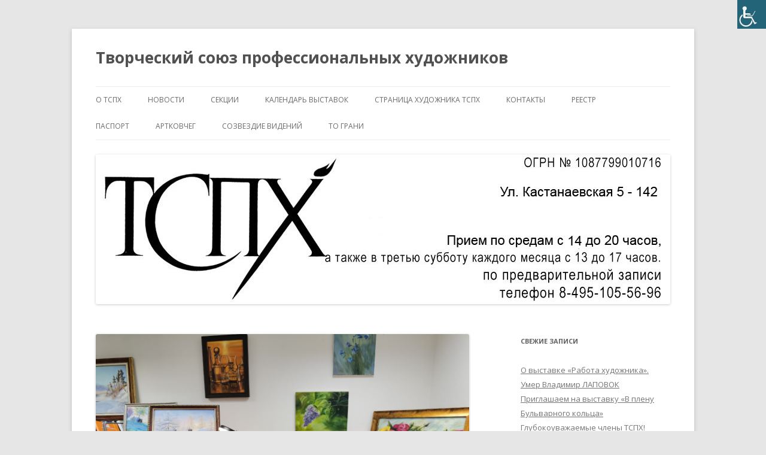

--- FILE ---
content_type: text/html; charset=UTF-8
request_url: https://artistunion.ru/%D0%BF%D0%BE%D0%B7%D0%B4%D1%80%D0%B0%D0%B2%D0%BB%D1%8F%D0%B5%D0%BC-%D1%81-%D0%B2%D1%8B%D1%81%D1%82%D0%B0%D0%B2%D0%BA%D0%BE%D0%B9-%D0%BE%D0%BB%D1%8C%D0%B3%D1%83-%D1%81%D0%B8%D0%BD%D0%B5%D0%B2%D1%83/
body_size: 9829
content:
<!DOCTYPE html>
<!--[if IE 7]>
<html class="ie ie7" lang="ru-RU">
<![endif]-->
<!--[if IE 8]>
<html class="ie ie8" lang="ru-RU">
<![endif]-->
<!--[if !(IE 7) & !(IE 8)]><!-->
<html lang="ru-RU">
<!--<![endif]-->
<head>
<meta charset="UTF-8" />
<meta name="viewport" content="width=device-width" />
<title>Поздравляем с выставкой Ольгу Синеву | Творческий  союз  профессиональных художников</title>
<link rel="profile" href="https://gmpg.org/xfn/11" />
<link rel="pingback" href="https://artistunion.ru/xmlrpc.php">
<!--[if lt IE 9]>
<script src="https://artistunion.ru/wp-content/themes/twentytwelve/js/html5.js?ver=3.7.0" type="text/javascript"></script>
<![endif]-->
<link rel='dns-prefetch' href='//fonts.googleapis.com' />
<link rel='dns-prefetch' href='//s.w.org' />
<link href='https://fonts.gstatic.com' crossorigin rel='preconnect' />
<link rel="alternate" type="application/rss+xml" title="Творческий  союз  профессиональных художников &raquo; Лента" href="https://artistunion.ru/feed/" />
<link rel="alternate" type="application/rss+xml" title="Творческий  союз  профессиональных художников &raquo; Лента комментариев" href="https://artistunion.ru/comments/feed/" />
		<script type="text/javascript">
			window._wpemojiSettings = {"baseUrl":"https:\/\/s.w.org\/images\/core\/emoji\/13.0.0\/72x72\/","ext":".png","svgUrl":"https:\/\/s.w.org\/images\/core\/emoji\/13.0.0\/svg\/","svgExt":".svg","source":{"concatemoji":"https:\/\/artistunion.ru\/wp-includes\/js\/wp-emoji-release.min.js?ver=5.5.17"}};
			!function(e,a,t){var n,r,o,i=a.createElement("canvas"),p=i.getContext&&i.getContext("2d");function s(e,t){var a=String.fromCharCode;p.clearRect(0,0,i.width,i.height),p.fillText(a.apply(this,e),0,0);e=i.toDataURL();return p.clearRect(0,0,i.width,i.height),p.fillText(a.apply(this,t),0,0),e===i.toDataURL()}function c(e){var t=a.createElement("script");t.src=e,t.defer=t.type="text/javascript",a.getElementsByTagName("head")[0].appendChild(t)}for(o=Array("flag","emoji"),t.supports={everything:!0,everythingExceptFlag:!0},r=0;r<o.length;r++)t.supports[o[r]]=function(e){if(!p||!p.fillText)return!1;switch(p.textBaseline="top",p.font="600 32px Arial",e){case"flag":return s([127987,65039,8205,9895,65039],[127987,65039,8203,9895,65039])?!1:!s([55356,56826,55356,56819],[55356,56826,8203,55356,56819])&&!s([55356,57332,56128,56423,56128,56418,56128,56421,56128,56430,56128,56423,56128,56447],[55356,57332,8203,56128,56423,8203,56128,56418,8203,56128,56421,8203,56128,56430,8203,56128,56423,8203,56128,56447]);case"emoji":return!s([55357,56424,8205,55356,57212],[55357,56424,8203,55356,57212])}return!1}(o[r]),t.supports.everything=t.supports.everything&&t.supports[o[r]],"flag"!==o[r]&&(t.supports.everythingExceptFlag=t.supports.everythingExceptFlag&&t.supports[o[r]]);t.supports.everythingExceptFlag=t.supports.everythingExceptFlag&&!t.supports.flag,t.DOMReady=!1,t.readyCallback=function(){t.DOMReady=!0},t.supports.everything||(n=function(){t.readyCallback()},a.addEventListener?(a.addEventListener("DOMContentLoaded",n,!1),e.addEventListener("load",n,!1)):(e.attachEvent("onload",n),a.attachEvent("onreadystatechange",function(){"complete"===a.readyState&&t.readyCallback()})),(n=t.source||{}).concatemoji?c(n.concatemoji):n.wpemoji&&n.twemoji&&(c(n.twemoji),c(n.wpemoji)))}(window,document,window._wpemojiSettings);
		</script>
		<style type="text/css">
img.wp-smiley,
img.emoji {
	display: inline !important;
	border: none !important;
	box-shadow: none !important;
	height: 1em !important;
	width: 1em !important;
	margin: 0 .07em !important;
	vertical-align: -0.1em !important;
	background: none !important;
	padding: 0 !important;
}
</style>
	<link rel='stylesheet' id='validate-engine-css-css'  href='https://artistunion.ru/wp-content/plugins/wysija-newsletters/css/validationEngine.jquery.css?ver=2.21' type='text/css' media='all' />
<link rel='stylesheet' id='wp-block-library-css'  href='https://artistunion.ru/wp-includes/css/dist/block-library/style.min.css?ver=5.5.17' type='text/css' media='all' />
<link rel='stylesheet' id='wp-block-library-theme-css'  href='https://artistunion.ru/wp-includes/css/dist/block-library/theme.min.css?ver=5.5.17' type='text/css' media='all' />
<link rel='stylesheet' id='bwg_frontend-css'  href='https://artistunion.ru/wp-content/plugins/photo-gallery/css/bwg_frontend.css?ver=1.3.44' type='text/css' media='all' />
<link rel='stylesheet' id='bwg_font-awesome-css'  href='https://artistunion.ru/wp-content/plugins/photo-gallery/css/font-awesome/font-awesome.css?ver=4.6.3' type='text/css' media='all' />
<link rel='stylesheet' id='bwg_mCustomScrollbar-css'  href='https://artistunion.ru/wp-content/plugins/photo-gallery/css/jquery.mCustomScrollbar.css?ver=1.3.44' type='text/css' media='all' />
<link rel='stylesheet' id='bwg_sumoselect-css'  href='https://artistunion.ru/wp-content/plugins/photo-gallery/css/sumoselect.css?ver=3.0.2' type='text/css' media='all' />
<link rel='stylesheet' id='wpah-front-styles-css'  href='https://artistunion.ru/wp-content/plugins/wp-accessibility-helper/assets/css/wp-accessibility-helper.min.css?ver=0.5.9.4' type='text/css' media='all' />
<link rel='stylesheet' id='twentytwelve-fonts-css'  href='https://fonts.googleapis.com/css?family=Open+Sans%3A400italic%2C700italic%2C400%2C700&#038;subset=latin%2Clatin-ext%2Ccyrillic%2Ccyrillic-ext&#038;display=fallback' type='text/css' media='all' />
<link rel='stylesheet' id='twentytwelve-style-css'  href='https://artistunion.ru/wp-content/themes/twentytwelve/style.css?ver=20190507' type='text/css' media='all' />
<link rel='stylesheet' id='twentytwelve-block-style-css'  href='https://artistunion.ru/wp-content/themes/twentytwelve/css/blocks.css?ver=20190406' type='text/css' media='all' />
<!--[if lt IE 9]>
<link rel='stylesheet' id='twentytwelve-ie-css'  href='https://artistunion.ru/wp-content/themes/twentytwelve/css/ie.css?ver=20150214' type='text/css' media='all' />
<![endif]-->
<script type='text/javascript' src='https://artistunion.ru/wp-includes/js/jquery/jquery.js?ver=1.12.4-wp' id='jquery-core-js'></script>
<script type='text/javascript' src='https://artistunion.ru/wp-content/plugins/photo-gallery/js/bwg_frontend.js?ver=1.3.44' id='bwg_frontend-js'></script>
<script type='text/javascript' id='bwg_sumoselect-js-extra'>
/* <![CDATA[ */
var bwg_objectsL10n = {"bwg_select_tag":"Select Tag","bwg_search":"\u041f\u043e\u0438\u0441\u043a"};
/* ]]> */
</script>
<script type='text/javascript' src='https://artistunion.ru/wp-content/plugins/photo-gallery/js/jquery.sumoselect.min.js?ver=3.0.2' id='bwg_sumoselect-js'></script>
<script type='text/javascript' src='https://artistunion.ru/wp-content/plugins/photo-gallery/js/jquery.mobile.js?ver=1.3.44' id='bwg_jquery_mobile-js'></script>
<script type='text/javascript' src='https://artistunion.ru/wp-content/plugins/photo-gallery/js/jquery.mCustomScrollbar.concat.min.js?ver=1.3.44' id='bwg_mCustomScrollbar-js'></script>
<script type='text/javascript' src='https://artistunion.ru/wp-content/plugins/photo-gallery/js/jquery.fullscreen-0.4.1.js?ver=0.4.1' id='jquery-fullscreen-js'></script>
<script type='text/javascript' id='bwg_gallery_box-js-extra'>
/* <![CDATA[ */
var bwg_objectL10n = {"bwg_field_required":"field is required.","bwg_mail_validation":"\u042d\u0442\u043e \u043d\u0435\u043f\u0440\u0430\u0432\u0438\u043b\u044c\u043d\u044b\u0439 \u0430\u0434\u0440\u0435\u0441 \u044d\u043b\u0435\u043a\u0442\u0440\u043e\u043d\u043d\u043e\u0439 \u043f\u043e\u0447\u0442\u044b.","bwg_search_result":"\u041f\u043e \u0432\u0430\u0448\u0435\u043c\u0443 \u043f\u043e\u0438\u0441\u043a\u0443 \u0438\u0437\u043e\u0431\u0440\u0430\u0436\u0435\u043d\u0438\u0439 \u043d\u0435 \u043d\u0430\u0439\u0434\u0435\u043d\u043e"};
/* ]]> */
</script>
<script type='text/javascript' src='https://artistunion.ru/wp-content/plugins/photo-gallery/js/bwg_gallery_box.js?ver=1.3.44' id='bwg_gallery_box-js'></script>
<link rel="https://api.w.org/" href="https://artistunion.ru/wp-json/" /><link rel="alternate" type="application/json" href="https://artistunion.ru/wp-json/wp/v2/posts/8160" /><link rel="EditURI" type="application/rsd+xml" title="RSD" href="https://artistunion.ru/xmlrpc.php?rsd" />
<link rel="wlwmanifest" type="application/wlwmanifest+xml" href="https://artistunion.ru/wp-includes/wlwmanifest.xml" /> 
<link rel='prev' title='Поздравляем всех участников нашего онлайн конкурса PSIHODELIC PIC 2021!' href='https://artistunion.ru/%d0%bf%d0%be%d0%b7%d0%b4%d1%80%d0%b0%d0%b2%d0%bb%d1%8f%d0%b5%d0%bc-%d0%b2%d1%81%d0%b5%d1%85-%d1%83%d1%87%d0%b0%d1%81%d1%82%d0%bd%d0%b8%d0%ba%d0%be%d0%b2-%d0%bd%d0%b0%d1%88%d0%b5%d0%b3%d0%be-%d0%be/' />
<link rel='next' title='Определены победители и лауреаты выставки-конкурса на Пресне' href='https://artistunion.ru/%d0%be%d0%bf%d1%80%d0%b5%d0%b4%d0%b5%d0%bb%d0%b5%d0%bd%d1%8b-%d0%bf%d0%be%d0%b1%d0%b5%d0%b4%d0%b8%d1%82%d0%b5%d0%bb%d0%b8-%d0%b8-%d0%bb%d0%b0%d1%83%d1%80%d0%b5%d0%b0%d1%82%d1%8b-%d0%b2%d1%8b%d1%81/' />
<meta name="generator" content="WordPress 5.5.17" />
<link rel="canonical" href="https://artistunion.ru/%d0%bf%d0%be%d0%b7%d0%b4%d1%80%d0%b0%d0%b2%d0%bb%d1%8f%d0%b5%d0%bc-%d1%81-%d0%b2%d1%8b%d1%81%d1%82%d0%b0%d0%b2%d0%ba%d0%be%d0%b9-%d0%be%d0%bb%d1%8c%d0%b3%d1%83-%d1%81%d0%b8%d0%bd%d0%b5%d0%b2%d1%83/" />
<link rel='shortlink' href='https://artistunion.ru/?p=8160' />
<link rel="alternate" type="application/json+oembed" href="https://artistunion.ru/wp-json/oembed/1.0/embed?url=https%3A%2F%2Fartistunion.ru%2F%25d0%25bf%25d0%25be%25d0%25b7%25d0%25b4%25d1%2580%25d0%25b0%25d0%25b2%25d0%25bb%25d1%258f%25d0%25b5%25d0%25bc-%25d1%2581-%25d0%25b2%25d1%258b%25d1%2581%25d1%2582%25d0%25b0%25d0%25b2%25d0%25ba%25d0%25be%25d0%25b9-%25d0%25be%25d0%25bb%25d1%258c%25d0%25b3%25d1%2583-%25d1%2581%25d0%25b8%25d0%25bd%25d0%25b5%25d0%25b2%25d1%2583%2F" />
<link rel="alternate" type="text/xml+oembed" href="https://artistunion.ru/wp-json/oembed/1.0/embed?url=https%3A%2F%2Fartistunion.ru%2F%25d0%25bf%25d0%25be%25d0%25b7%25d0%25b4%25d1%2580%25d0%25b0%25d0%25b2%25d0%25bb%25d1%258f%25d0%25b5%25d0%25bc-%25d1%2581-%25d0%25b2%25d1%258b%25d1%2581%25d1%2582%25d0%25b0%25d0%25b2%25d0%25ba%25d0%25be%25d0%25b9-%25d0%25be%25d0%25bb%25d1%258c%25d0%25b3%25d1%2583-%25d1%2581%25d0%25b8%25d0%25bd%25d0%25b5%25d0%25b2%25d1%2583%2F&#038;format=xml" />
        <script>

      window.OneSignalDeferred = window.OneSignalDeferred || [];

      OneSignalDeferred.push(function(OneSignal) {
        var oneSignal_options = {};
        window._oneSignalInitOptions = oneSignal_options;

        oneSignal_options['serviceWorkerParam'] = { scope: '/' };
oneSignal_options['serviceWorkerPath'] = 'OneSignalSDKWorker.js.php';

        OneSignal.Notifications.setDefaultUrl("https://artistunion.ru");

        oneSignal_options['wordpress'] = true;
oneSignal_options['appId'] = '2f8f80a7-6d45-428c-94c1-a47a5e4e0782';
oneSignal_options['allowLocalhostAsSecureOrigin'] = true;
oneSignal_options['welcomeNotification'] = { };
oneSignal_options['welcomeNotification']['title'] = "Подпишитесь на новости ТСПХ";
oneSignal_options['welcomeNotification']['message'] = "Спасибо!";
oneSignal_options['subdomainName'] = "Подпишись";
oneSignal_options['safari_web_id'] = "http://artistunion.ru/category/news/";
oneSignal_options['promptOptions'] = { };
oneSignal_options['promptOptions']['acceptButtonText'] = "Подпишитесь на новости ТСПХ";
oneSignal_options['promptOptions']['cancelButtonText'] = "НЕТ";
oneSignal_options['notifyButton'] = { };
oneSignal_options['notifyButton']['enable'] = true;
oneSignal_options['notifyButton']['position'] = 'bottom-right';
oneSignal_options['notifyButton']['theme'] = 'default';
oneSignal_options['notifyButton']['size'] = 'medium';
oneSignal_options['notifyButton']['showCredit'] = true;
oneSignal_options['notifyButton']['text'] = {};
oneSignal_options['notifyButton']['text']['tip.state.unsubscribed'] = 'Подпишитесь на новости ТСПХ';
oneSignal_options['notifyButton']['text']['message.action.subscribed'] = 'Подпишитесь на новости ТСПХ';
oneSignal_options['notifyButton']['text']['message.action.resubscribed'] = 'Спасибо!';
oneSignal_options['notifyButton']['text']['dialog.main.button.subscribe'] = 'Подписаться';
oneSignal_options['notifyButton']['text']['dialog.main.button.unsubscribe'] = 'Отписаться';
          /* OneSignal: Using custom SDK initialization. */
                });

      function documentInitOneSignal() {
        var oneSignal_elements = document.getElementsByClassName("OneSignal-prompt");

        var oneSignalLinkClickHandler = function(event) { OneSignal.Notifications.requestPermission(); event.preventDefault(); };        for(var i = 0; i < oneSignal_elements.length; i++)
          oneSignal_elements[i].addEventListener('click', oneSignalLinkClickHandler, false);
      }

      if (document.readyState === 'complete') {
           documentInitOneSignal();
      }
      else {
           window.addEventListener("load", function(event){
               documentInitOneSignal();
          });
      }
    </script>
</head>

<body class="post-template-default single single-post postid-8160 single-format-standard wp-embed-responsive chrome osx wp-accessibility-helper wah_fstype_script accessibility-location-right custom-font-enabled single-author">
<div id="page" class="hfeed site">
	<header id="masthead" class="site-header" role="banner">
		<hgroup>
			<h1 class="site-title"><a href="https://artistunion.ru/" title="Творческий  союз  профессиональных художников" rel="home">Творческий  союз  профессиональных художников</a></h1>
			<h2 class="site-description"></h2>
		</hgroup>

		<nav id="site-navigation" class="main-navigation" role="navigation">
			<button class="menu-toggle">Меню</button>
			<a class="assistive-text" href="#content" title="Перейти к содержимому">Перейти к содержимому</a>
			<div class="menu-%d0%bc%d0%b5%d0%bd%d1%8e-1-container"><ul id="menu-%d0%bc%d0%b5%d0%bd%d1%8e-1" class="nav-menu"><li id="menu-item-34" class="menu-item menu-item-type-post_type menu-item-object-page menu-item-home menu-item-has-children menu-item-34"><a href="https://artistunion.ru/">О ТСПХ</a>
<ul class="sub-menu">
	<li id="menu-item-39" class="menu-item menu-item-type-post_type menu-item-object-page menu-item-39"><a href="https://artistunion.ru/ustav/ustav-2/">Устав СОЮЗА ТСПХ</a></li>
	<li id="menu-item-305" class="menu-item menu-item-type-post_type menu-item-object-page menu-item-305"><a href="https://artistunion.ru/%d0%bf%d1%80%d0%b0%d0%b2%d0%b0-%d0%b8-%d0%b2%d0%be%d0%b7%d0%bc%d0%be%d0%b6%d0%bd%d0%be%d1%81%d1%82%d0%b8-%d1%87%d0%bb%d0%b5%d0%bd%d0%be%d0%b2-%d1%82%d1%81%d0%bf%d1%85/">Права и возможности членов ТСПХ</a></li>
	<li id="menu-item-76" class="menu-item menu-item-type-post_type menu-item-object-page menu-item-76"><a href="https://artistunion.ru/priem/">УСЛОВИЯ ПРИЕМА</a></li>
	<li id="menu-item-38" class="menu-item menu-item-type-post_type menu-item-object-page menu-item-38"><a href="https://artistunion.ru/ustav/raspor/">Распоряжение об оптимизации работы ТСПХ</a></li>
	<li id="menu-item-37" class="menu-item menu-item-type-post_type menu-item-object-page menu-item-37"><a href="https://artistunion.ru/ustav/ptsph/">Правление ТСПХ</a></li>
	<li id="menu-item-2181" class="menu-item menu-item-type-post_type menu-item-object-page menu-item-2181"><a href="https://artistunion.ru/kurator/">Положение о Кураторе мероприятий и проектов ТСПХ</a></li>
	<li id="menu-item-6124" class="menu-item menu-item-type-custom menu-item-object-custom menu-item-6124"><a href="http://artistunion.ru/expo/">Распоряжение по организации проведения открытий экспозиционно-выставочных мероприятий ТСПХ</a></li>
	<li id="menu-item-36" class="menu-item menu-item-type-post_type menu-item-object-page menu-item-36"><a href="https://artistunion.ru/ustav/info/">Правила участия в выставочно-экспозиционных мероприятиях ТСПХ</a></li>
	<li id="menu-item-4713" class="menu-item menu-item-type-post_type menu-item-object-page menu-item-4713"><a href="https://artistunion.ru/%d0%bf%d0%be%d0%bb%d0%be%d0%b6%d0%b5%d0%bd%d0%b8%d0%b5-%d0%bf%d1%80%d0%be%d0%b2%d0%b5%d0%b4%d0%b5%d0%bd%d0%b8%d1%8f-%d0%bf%d0%b5%d1%80%d1%81%d0%be%d0%bd%d0%b0%d0%bb%d1%8c%d0%bd%d1%8b%d1%85-%d0%b2/">Положение — Проведения персональных выставочных  мероприятий членов ТСПХ под эгидой  Союза.</a></li>
	<li id="menu-item-35" class="menu-item menu-item-type-post_type menu-item-object-page menu-item-35"><a href="https://artistunion.ru/ustav/pol/">ПОЛОЖЕНИЕ об участии членов ТСПХ в экспозиционном проекте Первая паевая галерея членов ТСПХ«Элизиум» — Временно приостановлено</a></li>
	<li id="menu-item-3280" class="menu-item menu-item-type-post_type menu-item-object-page menu-item-3280"><a href="https://artistunion.ru/%d0%be-%d0%b2%d0%be%d1%81%d1%81%d1%82%d0%b0%d0%bd%d0%be%d0%b2%d0%bb%d0%b5%d0%bd%d0%b8%d0%b8-%d0%b2-%d1%80%d1%8f%d0%b4%d0%b0%d1%85-%d1%81%d0%be%d1%8e%d0%b7%d0%b0/">О ВОССТАНОВЛЕНИИ В РЯДАХ СОЮЗА</a></li>
	<li id="menu-item-4500" class="menu-item menu-item-type-post_type menu-item-object-page menu-item-4500"><a href="https://artistunion.ru/%d1%81%d0%bf%d0%b8%d1%81%d0%be%d0%ba-%d0%bd%d0%b0%d0%b3%d1%80%d0%b0%d0%b6%d0%b4%d0%b5%d0%bd%d0%bd%d1%8b%d1%85-%d0%bf%d0%be%d1%87%d0%b5%d1%82%d0%bd%d0%be%d0%b9-%d0%bc%d0%b5%d0%b4%d0%b0%d0%bb%d1%8c/">Список награжденных почетной медалью ТСПХ</a></li>
</ul>
</li>
<li id="menu-item-90" class="menu-item menu-item-type-taxonomy menu-item-object-category current-post-ancestor current-menu-parent current-post-parent menu-item-has-children menu-item-90"><a href="https://artistunion.ru/category/news/">новости</a>
<ul class="sub-menu">
	<li id="menu-item-91" class="menu-item menu-item-type-post_type menu-item-object-page menu-item-91"><a href="https://artistunion.ru/arh-news/">АРХИВ НОВОСТЕЙ</a></li>
</ul>
</li>
<li id="menu-item-61" class="menu-item menu-item-type-post_type menu-item-object-page menu-item-61"><a href="https://artistunion.ru/sekcii/">СЕКЦИИ</a></li>
<li id="menu-item-74" class="menu-item menu-item-type-post_type menu-item-object-page menu-item-74"><a href="https://artistunion.ru/calend/">КАЛЕНДАРЬ ВЫСТАВОК</a></li>
<li id="menu-item-1883" class="menu-item menu-item-type-post_type menu-item-object-page menu-item-1883"><a href="https://artistunion.ru/%d1%81%d1%82%d1%80%d0%b0%d0%bd%d0%b8%d1%86%d0%b0-%d1%85%d1%83%d0%b4%d0%be%d0%b6%d0%bd%d0%b8%d0%ba%d0%b0-%d1%82%d1%81%d0%bf%d1%85/">СТРАНИЦА ХУДОЖНИКА ТСПХ</a></li>
<li id="menu-item-75" class="menu-item menu-item-type-post_type menu-item-object-page menu-item-75"><a href="https://artistunion.ru/%d0%ba%d0%be%d0%bd%d1%82%d0%b0%d0%ba%d1%82%d1%8b/">КОНТАКТЫ</a></li>
<li id="menu-item-1162" class="menu-item menu-item-type-post_type menu-item-object-page menu-item-has-children menu-item-1162"><a href="https://artistunion.ru/%d1%80%d0%b5%d0%b5%d1%81%d1%82%d1%80/">РЕЕСТР</a>
<ul class="sub-menu">
	<li id="menu-item-1166" class="menu-item menu-item-type-post_type menu-item-object-page menu-item-1166"><a href="https://artistunion.ru/%d0%bf%d0%be%d0%bb%d0%be%d0%b6%d0%b5%d0%bd%d0%b8%d0%b5/">Положение</a></li>
	<li id="menu-item-1170" class="menu-item menu-item-type-post_type menu-item-object-page menu-item-1170"><a href="https://artistunion.ru/%d1%80%d0%b5%d0%b5%d1%81%d1%82%d1%80/%d0%ba%d0%be%d0%bd%d1%82%d0%b0%d0%ba%d1%82%d1%8b/">Контакты</a></li>
	<li id="menu-item-1182" class="menu-item menu-item-type-post_type menu-item-object-page menu-item-1182"><a href="https://artistunion.ru/%d0%bf%d0%b0%d1%81%d0%bf%d0%be%d1%80%d1%82-2/">Паспорт</a></li>
	<li id="menu-item-1504" class="menu-item menu-item-type-post_type menu-item-object-page menu-item-1504"><a href="https://artistunion.ru/%d1%80%d0%b5%d0%b5%d1%81%d1%82%d1%80/%d0%b0%d0%ba%d0%ba%d1%80%d0%b5%d0%b4%d0%b8%d1%82%d0%be%d0%b2%d0%b0%d0%bd%d0%bd%d1%8b%d0%b9-%d1%8d%d0%ba%d1%81%d0%bf%d0%b5%d1%80%d1%82/">Аккредитованный эксперт</a></li>
</ul>
</li>
<li id="menu-item-1190" class="menu-item menu-item-type-post_type menu-item-object-page menu-item-has-children menu-item-1190"><a href="https://artistunion.ru/%d0%bf%d0%b0%d1%81%d0%bf%d0%be%d1%80%d1%82/">ПАСПОРТ</a>
<ul class="sub-menu">
	<li id="menu-item-1191" class="menu-item menu-item-type-post_type menu-item-object-page menu-item-1191"><a href="https://artistunion.ru/%d0%bf%d0%b0%d1%81%d0%bf%d0%be%d1%80%d1%82/%d0%bf%d0%be%d0%bb%d0%be%d0%b6%d0%b5%d0%bd%d0%b8%d0%b5/">Положение</a></li>
	<li id="menu-item-1194" class="menu-item menu-item-type-post_type menu-item-object-page menu-item-1194"><a href="https://artistunion.ru/%d1%80%d0%b5%d0%b5%d1%81%d1%82%d1%80/%d0%ba%d0%be%d0%bd%d1%82%d0%b0%d0%ba%d1%82%d1%8b/">Контакты</a></li>
	<li id="menu-item-1199" class="menu-item menu-item-type-post_type menu-item-object-page menu-item-1199"><a href="https://artistunion.ru/%d0%bf%d0%b0%d1%81%d0%bf%d0%be%d1%80%d1%82/%d0%b8%d0%bd%d1%81%d1%82%d1%80%d1%83%d0%ba%d1%86%d0%b8%d1%8f/">Инструкция</a></li>
	<li id="menu-item-1203" class="menu-item menu-item-type-post_type menu-item-object-page menu-item-1203"><a href="https://artistunion.ru/%d0%bf%d0%b0%d1%81%d0%bf%d0%be%d1%80%d1%82/%d0%b7%d0%b0%d1%8f%d0%b2%d0%ba%d0%b0/">Заявка</a></li>
	<li id="menu-item-1215" class="menu-item menu-item-type-post_type menu-item-object-page menu-item-1215"><a href="https://artistunion.ru/%d0%bf%d0%b0%d1%81%d0%bf%d0%be%d1%80%d1%82/%d0%b7%d0%b0%d1%8f%d0%b2%d0%bb%d0%b5%d0%bd%d0%b8%d0%b5/">Заявление</a></li>
	<li id="menu-item-1219" class="menu-item menu-item-type-post_type menu-item-object-page menu-item-1219"><a href="https://artistunion.ru/%d0%bf%d0%b0%d1%81%d0%bf%d0%be%d1%80%d1%82/%d1%80%d0%b5%d0%b5%d1%81%d1%82%d1%80/">Реестр</a></li>
	<li id="menu-item-1503" class="menu-item menu-item-type-post_type menu-item-object-page menu-item-1503"><a href="https://artistunion.ru/%d1%80%d0%b5%d0%b5%d1%81%d1%82%d1%80/%d0%b0%d0%ba%d0%ba%d1%80%d0%b5%d0%b4%d0%b8%d1%82%d0%be%d0%b2%d0%b0%d0%bd%d0%bd%d1%8b%d0%b9-%d1%8d%d0%ba%d1%81%d0%bf%d0%b5%d1%80%d1%82/">Аккредитованный эксперт</a></li>
</ul>
</li>
<li id="menu-item-7184" class="menu-item menu-item-type-taxonomy menu-item-object-category menu-item-7184"><a href="https://artistunion.ru/category/artkovcheg/">АРТКОВЧЕГ</a></li>
<li id="menu-item-8642" class="menu-item menu-item-type-taxonomy menu-item-object-category menu-item-8642"><a href="https://artistunion.ru/category/sv/">СОЗВЕЗДИЕ ВИДЕНИЙ</a></li>
<li id="menu-item-8765" class="menu-item menu-item-type-taxonomy menu-item-object-category menu-item-8765"><a href="https://artistunion.ru/category/grani/">ТО Грани</a></li>
</ul></div>		</nav><!-- #site-navigation -->

				<a href="https://artistunion.ru/"><img src="https://artistunion.ru/wp-content/uploads/2021/03/sapka263.jpg" class="header-image" width="960" height="250" alt="Творческий  союз  профессиональных художников" /></a>
			</header><!-- #masthead -->

	<div id="main" class="wrapper">

	<div id="primary" class="site-content">
		<div id="content" role="main">

			
				
	<article id="post-8160" class="post-8160 post type-post status-publish format-standard has-post-thumbnail hentry category-news">
				<header class="entry-header">
			<img width="624" height="421" src="https://artistunion.ru/wp-content/uploads/2021/06/4e063c1a-3287-428b-b233-40dab4407085-624x421.jpg" class="attachment-post-thumbnail size-post-thumbnail wp-post-image" alt="" loading="lazy" srcset="https://artistunion.ru/wp-content/uploads/2021/06/4e063c1a-3287-428b-b233-40dab4407085-624x421.jpg 624w, https://artistunion.ru/wp-content/uploads/2021/06/4e063c1a-3287-428b-b233-40dab4407085-300x203.jpg 300w, https://artistunion.ru/wp-content/uploads/2021/06/4e063c1a-3287-428b-b233-40dab4407085-1024x691.jpg 1024w, https://artistunion.ru/wp-content/uploads/2021/06/4e063c1a-3287-428b-b233-40dab4407085-768x518.jpg 768w, https://artistunion.ru/wp-content/uploads/2021/06/4e063c1a-3287-428b-b233-40dab4407085-600x405.jpg 600w, https://artistunion.ru/wp-content/uploads/2021/06/4e063c1a-3287-428b-b233-40dab4407085.jpg 1280w" sizes="(max-width: 624px) 100vw, 624px" />
						<h1 class="entry-title">Поздравляем с выставкой Ольгу Синеву</h1>
								</header><!-- .entry-header -->

				<div class="entry-content">
			<p>В мае 2021года в конференц-зале типографии «Август Борг» (г. Москва) прошла ежегодная отчетная выставка члена ТСПХ Синевой Ольги. Были представлены этюды с пленэров, работы акварелью, маслом и акрилом, выполненные как в классическом стиле, так и в других техниках. Обучение различным техникам живописи дает новый толчок развития в профессиональном плане, что было отмечено гостями выставки. <span id="more-8160"></span><a href="http://artistunion.ru/%d0%bf%d0%be%d0%b7%d0%b4%d1%80%d0%b0%d0%b2%d0%bb%d1%8f%d0%b5%d0%bc-%d1%81-%d0%b2%d1%8b%d1%81%d1%82%d0%b0%d0%b2%d0%ba%d0%be%d0%b9-%d0%be%d0%bb%d1%8c%d0%b3%d1%83-%d1%81%d0%b8%d0%bd%d0%b5%d0%b2%d1%83/8a2a9e6f-9330-4a84-98b6-ca2f8c6e07eb/" rel="attachment wp-att-8161"><img loading="lazy" class="aligncenter size-full wp-image-8161" src="http://artistunion.ru/wp-content/uploads/2021/06/8a2a9e6f-9330-4a84-98b6-ca2f8c6e07eb.jpg" alt="" width="1280" height="960" srcset="https://artistunion.ru/wp-content/uploads/2021/06/8a2a9e6f-9330-4a84-98b6-ca2f8c6e07eb.jpg 1280w, https://artistunion.ru/wp-content/uploads/2021/06/8a2a9e6f-9330-4a84-98b6-ca2f8c6e07eb-300x225.jpg 300w, https://artistunion.ru/wp-content/uploads/2021/06/8a2a9e6f-9330-4a84-98b6-ca2f8c6e07eb-1024x768.jpg 1024w, https://artistunion.ru/wp-content/uploads/2021/06/8a2a9e6f-9330-4a84-98b6-ca2f8c6e07eb-768x576.jpg 768w, https://artistunion.ru/wp-content/uploads/2021/06/8a2a9e6f-9330-4a84-98b6-ca2f8c6e07eb-600x450.jpg 600w, https://artistunion.ru/wp-content/uploads/2021/06/8a2a9e6f-9330-4a84-98b6-ca2f8c6e07eb-624x468.jpg 624w" sizes="(max-width: 1280px) 100vw, 1280px" /></a> <a href="http://artistunion.ru/%d0%bf%d0%be%d0%b7%d0%b4%d1%80%d0%b0%d0%b2%d0%bb%d1%8f%d0%b5%d0%bc-%d1%81-%d0%b2%d1%8b%d1%81%d1%82%d0%b0%d0%b2%d0%ba%d0%be%d0%b9-%d0%be%d0%bb%d1%8c%d0%b3%d1%83-%d1%81%d0%b8%d0%bd%d0%b5%d0%b2%d1%83/9a68036b-d41c-4cf8-b9b0-1f705eb46998/" rel="attachment wp-att-8162"><img loading="lazy" class="aligncenter size-full wp-image-8162" src="http://artistunion.ru/wp-content/uploads/2021/06/9a68036b-d41c-4cf8-b9b0-1f705eb46998.jpg" alt="" width="960" height="1280" srcset="https://artistunion.ru/wp-content/uploads/2021/06/9a68036b-d41c-4cf8-b9b0-1f705eb46998.jpg 960w, https://artistunion.ru/wp-content/uploads/2021/06/9a68036b-d41c-4cf8-b9b0-1f705eb46998-225x300.jpg 225w, https://artistunion.ru/wp-content/uploads/2021/06/9a68036b-d41c-4cf8-b9b0-1f705eb46998-768x1024.jpg 768w, https://artistunion.ru/wp-content/uploads/2021/06/9a68036b-d41c-4cf8-b9b0-1f705eb46998-600x800.jpg 600w, https://artistunion.ru/wp-content/uploads/2021/06/9a68036b-d41c-4cf8-b9b0-1f705eb46998-624x832.jpg 624w" sizes="(max-width: 960px) 100vw, 960px" /></a> <a href="http://artistunion.ru/%d0%bf%d0%be%d0%b7%d0%b4%d1%80%d0%b0%d0%b2%d0%bb%d1%8f%d0%b5%d0%bc-%d1%81-%d0%b2%d1%8b%d1%81%d1%82%d0%b0%d0%b2%d0%ba%d0%be%d0%b9-%d0%be%d0%bb%d1%8c%d0%b3%d1%83-%d1%81%d0%b8%d0%bd%d0%b5%d0%b2%d1%83/26c11708-0361-40d4-aa18-47ea9583a853/" rel="attachment wp-att-8163"><img loading="lazy" class="aligncenter size-full wp-image-8163" src="http://artistunion.ru/wp-content/uploads/2021/06/26c11708-0361-40d4-aa18-47ea9583a853.jpg" alt="" width="1280" height="960" srcset="https://artistunion.ru/wp-content/uploads/2021/06/26c11708-0361-40d4-aa18-47ea9583a853.jpg 1280w, https://artistunion.ru/wp-content/uploads/2021/06/26c11708-0361-40d4-aa18-47ea9583a853-300x225.jpg 300w, https://artistunion.ru/wp-content/uploads/2021/06/26c11708-0361-40d4-aa18-47ea9583a853-1024x768.jpg 1024w, https://artistunion.ru/wp-content/uploads/2021/06/26c11708-0361-40d4-aa18-47ea9583a853-768x576.jpg 768w, https://artistunion.ru/wp-content/uploads/2021/06/26c11708-0361-40d4-aa18-47ea9583a853-600x450.jpg 600w, https://artistunion.ru/wp-content/uploads/2021/06/26c11708-0361-40d4-aa18-47ea9583a853-624x468.jpg 624w" sizes="(max-width: 1280px) 100vw, 1280px" /></a> <a href="http://artistunion.ru/%d0%bf%d0%be%d0%b7%d0%b4%d1%80%d0%b0%d0%b2%d0%bb%d1%8f%d0%b5%d0%bc-%d1%81-%d0%b2%d1%8b%d1%81%d1%82%d0%b0%d0%b2%d0%ba%d0%be%d0%b9-%d0%be%d0%bb%d1%8c%d0%b3%d1%83-%d1%81%d0%b8%d0%bd%d0%b5%d0%b2%d1%83/26efa69d-9fa4-4736-ad29-4762a0b16aef/" rel="attachment wp-att-8164"><img loading="lazy" class="aligncenter size-full wp-image-8164" src="http://artistunion.ru/wp-content/uploads/2021/06/26efa69d-9fa4-4736-ad29-4762a0b16aef.jpg" alt="" width="768" height="1024" srcset="https://artistunion.ru/wp-content/uploads/2021/06/26efa69d-9fa4-4736-ad29-4762a0b16aef.jpg 768w, https://artistunion.ru/wp-content/uploads/2021/06/26efa69d-9fa4-4736-ad29-4762a0b16aef-225x300.jpg 225w, https://artistunion.ru/wp-content/uploads/2021/06/26efa69d-9fa4-4736-ad29-4762a0b16aef-600x800.jpg 600w, https://artistunion.ru/wp-content/uploads/2021/06/26efa69d-9fa4-4736-ad29-4762a0b16aef-624x832.jpg 624w" sizes="(max-width: 768px) 100vw, 768px" /></a> <a href="http://artistunion.ru/%d0%bf%d0%be%d0%b7%d0%b4%d1%80%d0%b0%d0%b2%d0%bb%d1%8f%d0%b5%d0%bc-%d1%81-%d0%b2%d1%8b%d1%81%d1%82%d0%b0%d0%b2%d0%ba%d0%be%d0%b9-%d0%be%d0%bb%d1%8c%d0%b3%d1%83-%d1%81%d0%b8%d0%bd%d0%b5%d0%b2%d1%83/94b5f5b2-06bb-45fc-8954-6379833515a3/" rel="attachment wp-att-8165"><img loading="lazy" class="aligncenter size-full wp-image-8165" src="http://artistunion.ru/wp-content/uploads/2021/06/94b5f5b2-06bb-45fc-8954-6379833515a3.jpg" alt="" width="1280" height="864" srcset="https://artistunion.ru/wp-content/uploads/2021/06/94b5f5b2-06bb-45fc-8954-6379833515a3.jpg 1280w, https://artistunion.ru/wp-content/uploads/2021/06/94b5f5b2-06bb-45fc-8954-6379833515a3-300x203.jpg 300w, https://artistunion.ru/wp-content/uploads/2021/06/94b5f5b2-06bb-45fc-8954-6379833515a3-1024x691.jpg 1024w, https://artistunion.ru/wp-content/uploads/2021/06/94b5f5b2-06bb-45fc-8954-6379833515a3-768x518.jpg 768w, https://artistunion.ru/wp-content/uploads/2021/06/94b5f5b2-06bb-45fc-8954-6379833515a3-600x405.jpg 600w, https://artistunion.ru/wp-content/uploads/2021/06/94b5f5b2-06bb-45fc-8954-6379833515a3-624x421.jpg 624w" sizes="(max-width: 1280px) 100vw, 1280px" /></a> <a href="http://artistunion.ru/%d0%bf%d0%be%d0%b7%d0%b4%d1%80%d0%b0%d0%b2%d0%bb%d1%8f%d0%b5%d0%bc-%d1%81-%d0%b2%d1%8b%d1%81%d1%82%d0%b0%d0%b2%d0%ba%d0%be%d0%b9-%d0%be%d0%bb%d1%8c%d0%b3%d1%83-%d1%81%d0%b8%d0%bd%d0%b5%d0%b2%d1%83/d00e9640-b019-4cf9-82e8-3ceeaad3a6c2/" rel="attachment wp-att-8166"><img loading="lazy" class="aligncenter size-full wp-image-8166" src="http://artistunion.ru/wp-content/uploads/2021/06/d00e9640-b019-4cf9-82e8-3ceeaad3a6c2.jpg" alt="" width="1002" height="1024" srcset="https://artistunion.ru/wp-content/uploads/2021/06/d00e9640-b019-4cf9-82e8-3ceeaad3a6c2.jpg 1002w, https://artistunion.ru/wp-content/uploads/2021/06/d00e9640-b019-4cf9-82e8-3ceeaad3a6c2-294x300.jpg 294w, https://artistunion.ru/wp-content/uploads/2021/06/d00e9640-b019-4cf9-82e8-3ceeaad3a6c2-768x785.jpg 768w, https://artistunion.ru/wp-content/uploads/2021/06/d00e9640-b019-4cf9-82e8-3ceeaad3a6c2-600x613.jpg 600w, https://artistunion.ru/wp-content/uploads/2021/06/d00e9640-b019-4cf9-82e8-3ceeaad3a6c2-624x638.jpg 624w" sizes="(max-width: 1002px) 100vw, 1002px" /></a> <a href="http://artistunion.ru/%d0%bf%d0%be%d0%b7%d0%b4%d1%80%d0%b0%d0%b2%d0%bb%d1%8f%d0%b5%d0%bc-%d1%81-%d0%b2%d1%8b%d1%81%d1%82%d0%b0%d0%b2%d0%ba%d0%be%d0%b9-%d0%be%d0%bb%d1%8c%d0%b3%d1%83-%d1%81%d0%b8%d0%bd%d0%b5%d0%b2%d1%83/2e40316e-d49b-4cfa-b372-ebfe9606d127/" rel="attachment wp-att-8167"><img loading="lazy" class="aligncenter size-full wp-image-8167" src="http://artistunion.ru/wp-content/uploads/2021/06/2e40316e-d49b-4cfa-b372-ebfe9606d127.jpg" alt="" width="1280" height="960" srcset="https://artistunion.ru/wp-content/uploads/2021/06/2e40316e-d49b-4cfa-b372-ebfe9606d127.jpg 1280w, https://artistunion.ru/wp-content/uploads/2021/06/2e40316e-d49b-4cfa-b372-ebfe9606d127-300x225.jpg 300w, https://artistunion.ru/wp-content/uploads/2021/06/2e40316e-d49b-4cfa-b372-ebfe9606d127-1024x768.jpg 1024w, https://artistunion.ru/wp-content/uploads/2021/06/2e40316e-d49b-4cfa-b372-ebfe9606d127-768x576.jpg 768w, https://artistunion.ru/wp-content/uploads/2021/06/2e40316e-d49b-4cfa-b372-ebfe9606d127-600x450.jpg 600w, https://artistunion.ru/wp-content/uploads/2021/06/2e40316e-d49b-4cfa-b372-ebfe9606d127-624x468.jpg 624w" sizes="(max-width: 1280px) 100vw, 1280px" /></a> <a href="http://artistunion.ru/%d0%bf%d0%be%d0%b7%d0%b4%d1%80%d0%b0%d0%b2%d0%bb%d1%8f%d0%b5%d0%bc-%d1%81-%d0%b2%d1%8b%d1%81%d1%82%d0%b0%d0%b2%d0%ba%d0%be%d0%b9-%d0%be%d0%bb%d1%8c%d0%b3%d1%83-%d1%81%d0%b8%d0%bd%d0%b5%d0%b2%d1%83/4e063c1a-3287-428b-b233-40dab4407085/" rel="attachment wp-att-8168"><img loading="lazy" class="aligncenter size-full wp-image-8168" src="http://artistunion.ru/wp-content/uploads/2021/06/4e063c1a-3287-428b-b233-40dab4407085.jpg" alt="" width="1280" height="864" srcset="https://artistunion.ru/wp-content/uploads/2021/06/4e063c1a-3287-428b-b233-40dab4407085.jpg 1280w, https://artistunion.ru/wp-content/uploads/2021/06/4e063c1a-3287-428b-b233-40dab4407085-300x203.jpg 300w, https://artistunion.ru/wp-content/uploads/2021/06/4e063c1a-3287-428b-b233-40dab4407085-1024x691.jpg 1024w, https://artistunion.ru/wp-content/uploads/2021/06/4e063c1a-3287-428b-b233-40dab4407085-768x518.jpg 768w, https://artistunion.ru/wp-content/uploads/2021/06/4e063c1a-3287-428b-b233-40dab4407085-600x405.jpg 600w, https://artistunion.ru/wp-content/uploads/2021/06/4e063c1a-3287-428b-b233-40dab4407085-624x421.jpg 624w" sizes="(max-width: 1280px) 100vw, 1280px" /></a> <a href="http://artistunion.ru/%d0%bf%d0%be%d0%b7%d0%b4%d1%80%d0%b0%d0%b2%d0%bb%d1%8f%d0%b5%d0%bc-%d1%81-%d0%b2%d1%8b%d1%81%d1%82%d0%b0%d0%b2%d0%ba%d0%be%d0%b9-%d0%be%d0%bb%d1%8c%d0%b3%d1%83-%d1%81%d0%b8%d0%bd%d0%b5%d0%b2%d1%83/05a81483-66f5-45fb-add1-af22098931d7/" rel="attachment wp-att-8169"><img loading="lazy" class="aligncenter size-full wp-image-8169" src="http://artistunion.ru/wp-content/uploads/2021/06/05a81483-66f5-45fb-add1-af22098931d7.jpg" alt="" width="1280" height="864" srcset="https://artistunion.ru/wp-content/uploads/2021/06/05a81483-66f5-45fb-add1-af22098931d7.jpg 1280w, https://artistunion.ru/wp-content/uploads/2021/06/05a81483-66f5-45fb-add1-af22098931d7-300x203.jpg 300w, https://artistunion.ru/wp-content/uploads/2021/06/05a81483-66f5-45fb-add1-af22098931d7-1024x691.jpg 1024w, https://artistunion.ru/wp-content/uploads/2021/06/05a81483-66f5-45fb-add1-af22098931d7-768x518.jpg 768w, https://artistunion.ru/wp-content/uploads/2021/06/05a81483-66f5-45fb-add1-af22098931d7-600x405.jpg 600w, https://artistunion.ru/wp-content/uploads/2021/06/05a81483-66f5-45fb-add1-af22098931d7-624x421.jpg 624w" sizes="(max-width: 1280px) 100vw, 1280px" /></a></p>
					</div><!-- .entry-content -->
		
		<footer class="entry-meta">
			Запись опубликована <a href="https://artistunion.ru/%d0%bf%d0%be%d0%b7%d0%b4%d1%80%d0%b0%d0%b2%d0%bb%d1%8f%d0%b5%d0%bc-%d1%81-%d0%b2%d1%8b%d1%81%d1%82%d0%b0%d0%b2%d0%ba%d0%be%d0%b9-%d0%be%d0%bb%d1%8c%d0%b3%d1%83-%d1%81%d0%b8%d0%bd%d0%b5%d0%b2%d1%83/" title="13:31" rel="bookmark"><time class="entry-date" datetime="2021-06-01T13:31:33+04:00">01.06.2021</time></a><span class="by-author"> автором <span class="author vcard"><a class="url fn n" href="https://artistunion.ru/author/artistunion-ru/" title="Посмотреть все записи автора artistunion.ru" rel="author">artistunion.ru</a></span></span> в рубрике <a href="https://artistunion.ru/category/news/" rel="category tag">новости</a>.								</footer><!-- .entry-meta -->
	</article><!-- #post -->

				<nav class="nav-single">
					<h3 class="assistive-text">Навигация по записям</h3>
					<span class="nav-previous"><a href="https://artistunion.ru/%d0%bf%d0%be%d0%b7%d0%b4%d1%80%d0%b0%d0%b2%d0%bb%d1%8f%d0%b5%d0%bc-%d0%b2%d1%81%d0%b5%d1%85-%d1%83%d1%87%d0%b0%d1%81%d1%82%d0%bd%d0%b8%d0%ba%d0%be%d0%b2-%d0%bd%d0%b0%d1%88%d0%b5%d0%b3%d0%be-%d0%be/" rel="prev"><span class="meta-nav">&larr;</span> Поздравляем всех участников нашего онлайн конкурса PSIHODELIC PIC 2021!</a></span>
					<span class="nav-next"><a href="https://artistunion.ru/%d0%be%d0%bf%d1%80%d0%b5%d0%b4%d0%b5%d0%bb%d0%b5%d0%bd%d1%8b-%d0%bf%d0%be%d0%b1%d0%b5%d0%b4%d0%b8%d1%82%d0%b5%d0%bb%d0%b8-%d0%b8-%d0%bb%d0%b0%d1%83%d1%80%d0%b5%d0%b0%d1%82%d1%8b-%d0%b2%d1%8b%d1%81/" rel="next">Определены победители и лауреаты выставки-конкурса на Пресне <span class="meta-nav">&rarr;</span></a></span>
				</nav><!-- .nav-single -->

				
<div id="comments" class="comments-area">

	
	
	
</div><!-- #comments .comments-area -->

			
		</div><!-- #content -->
	</div><!-- #primary -->


			<div id="secondary" class="widget-area" role="complementary">
			
		<aside id="recent-posts-2" class="widget widget_recent_entries">
		<h3 class="widget-title">Свежие записи</h3>
		<ul>
											<li>
					<a href="https://artistunion.ru/%d0%be-%d0%b2%d1%8b%d1%81%d1%82%d0%b0%d0%b2%d0%ba%d0%b5-%d1%80%d0%b0%d0%b1%d0%be%d1%82%d0%b0-%d1%85%d1%83%d0%b4%d0%be%d0%b6%d0%bd%d0%b8%d0%ba%d0%b0/">О выставке &#171;Работа художника&#187;.</a>
									</li>
											<li>
					<a href="https://artistunion.ru/%d1%83%d0%bc%d0%b5%d1%80-%d0%b2%d0%bb%d0%b0%d0%b4%d0%b8%d0%bc%d0%b8%d1%80-%d0%bb%d0%b0%d0%bf%d0%be%d0%b2%d0%be%d0%ba/">Умер Владимир ЛАПОВОК</a>
									</li>
											<li>
					<a href="https://artistunion.ru/%d0%bf%d1%80%d0%b8%d0%b3%d0%bb%d0%b0%d1%88%d0%b0%d0%b5%d0%bc-%d0%bd%d0%b0-%d0%b2%d1%8b%d1%81%d1%82%d0%b0%d0%b2%d0%ba%d1%83-%d0%b2-%d0%bf%d0%bb%d0%b5%d0%bd%d1%83-%d0%b1%d1%83%d0%bb%d1%8c%d0%b2%d0%b0/">Приглашаем на выставку &#171;В плену Бульварного кольца&#187;</a>
									</li>
											<li>
					<a href="https://artistunion.ru/%d0%b3%d0%bb%d1%83%d0%b1%d0%be%d0%ba%d0%be%d1%83%d0%b2%d0%b0%d0%b6%d0%b0%d0%b5%d0%bc%d1%8b%d0%b5-%d1%87%d0%bb%d0%b5%d0%bd%d1%8b-%d1%82%d1%81%d0%bf%d1%85-2/">Глубокоуважаемые члены ТСПХ!</a>
									</li>
											<li>
					<a href="https://artistunion.ru/%d0%bf%d1%80%d0%b8%d0%b3%d0%bb%d0%b0%d1%88%d0%b0%d0%b5%d0%bc-%d0%ba-%d1%83%d1%87%d0%b0%d1%81%d1%82%d0%b8%d1%8e-%d0%b2-%d0%b2%d1%8b%d1%81%d1%82%d0%b0%d0%b2%d0%ba%d0%b5-%d0%b2-%d1%86%d0%b0%d0%be/">Приглашаем к участию в выставке в ЦАО</a>
									</li>
					</ul>

		</aside><aside id="text-3" class="widget widget_text"><h3 class="widget-title">Мы в facebook</h3>			<div class="textwidget"><p><a href="https://www.facebook.com/groups/artistunion/" target="_blank" rel="attachment noopener wp-att-6563 noreferrer"><img loading="lazy" class="aligncenter size-full wp-image-6563" src="http://artistunion.ru/wp-content/uploads/2020/04/Face-2.png" alt="" width="1657" height="464" srcset="https://artistunion.ru/wp-content/uploads/2020/04/Face-2.png 1657w, https://artistunion.ru/wp-content/uploads/2020/04/Face-2-300x84.png 300w, https://artistunion.ru/wp-content/uploads/2020/04/Face-2-768x215.png 768w, https://artistunion.ru/wp-content/uploads/2020/04/Face-2-1024x287.png 1024w, https://artistunion.ru/wp-content/uploads/2020/04/Face-2-600x168.png 600w, https://artistunion.ru/wp-content/uploads/2020/04/Face-2-624x175.png 624w" sizes="(max-width: 1657px) 100vw, 1657px" /></a></p>
</div>
		</aside><aside id="text-2" class="widget widget_text"><h3 class="widget-title">МЫ ВКОНТАКТЕ</h3>			<div class="textwidget"><a href="https://vk.com/artistunionru" target="_blank" rel="attachment noopener wp-att-6562 noreferrer"><img class="aligncenter size-full wp-image-6562" src="http://artistunion.ru/wp-content/uploads/2020/04/VK-1.png" alt="" width="410" height="123" /></a>
<script type="text/javascript" src="https://vk.com/js/api/openapi.js?167"></script>

<!-- VK Widget -->
<div id="vk_groups"></div>
<script type="text/javascript">
VK.Widgets.Group("vk_groups", {mode: 4, height: "400"}, 123745292);
</script></div>
		</aside><aside id="search-3" class="widget widget_search"><form role="search" method="get" id="searchform" class="searchform" action="https://artistunion.ru/">
				<div>
					<label class="screen-reader-text" for="s">Найти:</label>
					<input type="text" value="" name="s" id="s" />
					<input type="submit" id="searchsubmit" value="Поиск" />
				</div>
			</form></aside>		</div><!-- #secondary -->
		</div><!-- #main .wrapper -->
	<footer id="colophon" role="contentinfo">
		<div class="site-info">
									<a href="https://ru.wordpress.org/" class="imprint" title="Современная персональная платформа для публикаций">
				Сайт работает на WordPress			</a>
		</div><!-- .site-info -->
	</footer><!-- #colophon -->
</div><!-- #page -->


<div id="wp_access_helper_container" class="accessability_container light_theme">
	<!-- WP Accessibility Helper (WAH) - https://wordpress.org/plugins/wp-accessibility-helper/ -->
	<!-- Official plugin website - https://accessibility-helper.co.il -->
	

	<button type="button" class="wahout aicon_link"
		accesskey="z"
		aria-label="Accessibility Helper sidebar"
		title="Accessibility Helper sidebar">
		<img src="https://artistunion.ru/wp-content/plugins/wp-accessibility-helper/assets/images/accessibility-48.jpg"
			alt="Доступность веб-контента" class="aicon_image" />
	</button>
	<div id="access_container" aria-hidden="false">
		<button tabindex="-1" type="button" class="close_container wahout"
			accesskey="x"
			aria-label="Закрыть"
			title="Закрыть">
			Закрыть
		</button>
		<div class="access_container_inner">
			<div class="a_module wah_font_resize">
            <div class="a_module_title">Размер шрифта</div>
            <div class="a_module_exe font_resizer">
                <button type="button" class="wah-action-button smaller wahout" title="уменьшить размер шрифта" aria-label="уменьшить размер шрифта">A-</button>
                <button type="button" class="wah-action-button larger wahout" title="увеличить размер шрифта" aria-label="увеличить размер шрифта">A+</button>
            </div>
        </div><div class="a_module wah_clear_cookies">
            <div class="a_module_exe">
                <button type="button" class="wah-action-button wahout wah-call-clear-cookies" aria-label="Отчистить память" title="Отчистить память">Отчистить память</button>
            </div>
        </div>
				<button type="button" title="Закрыть" class="wah-skip close-wah-sidebar">
		Закрыть	</button>
	
		</div>
	</div>
	

	




		<div class="wah-free-credits">
		<div class="wah-free-credits-inner">
			<a href="https://accessibility-helper.co.il/" target="_blank" title="Accessibility by WP Accessibility Helper Team">Accessibility by WAH</a>
		</div>
	</div>
	
	<!-- WP Accessibility Helper. Created by Alex Volkov. -->
</div>


<script type='text/javascript' src='https://artistunion.ru/wp-content/plugins/wp-accessibility-helper/assets/js/wp-accessibility-helper.min.js?ver=1.0.0' id='wp-accessibility-helper-js'></script>
<script type='text/javascript' src='https://artistunion.ru/wp-content/themes/twentytwelve/js/navigation.js?ver=20141205' id='twentytwelve-navigation-js'></script>
<script type='text/javascript' src='https://artistunion.ru/wp-includes/js/wp-embed.min.js?ver=5.5.17' id='wp-embed-js'></script>
<script type='text/javascript' src='https://cdn.onesignal.com/sdks/web/v16/OneSignalSDK.page.js?ver=1.0.0' id='remote_sdk-js'></script>
</body>
</html><!-- hyper cache: 39c4e84107939a82b170970d9684a4ef 26-01-31 12:55:15 -->